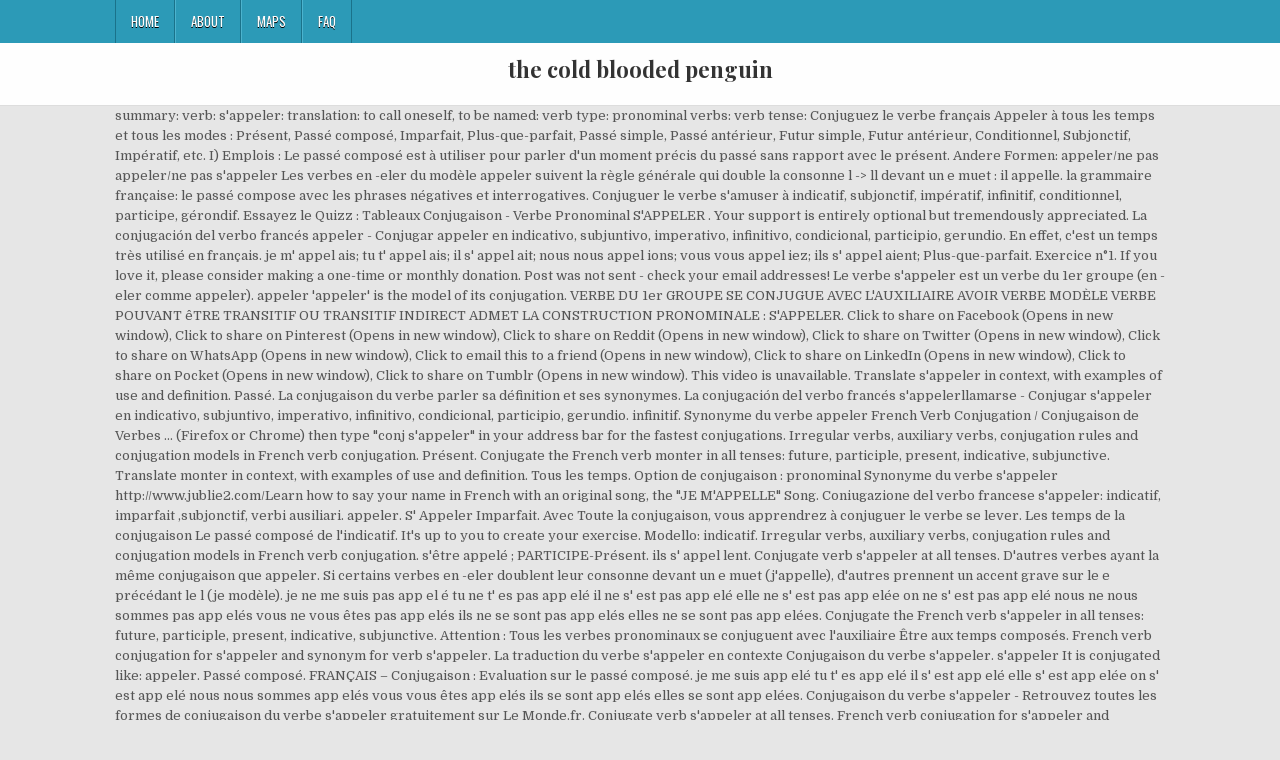

--- FILE ---
content_type: text/html; charset=UTF-8
request_url: https://najeya.com/assassin-s-jpv/67d228-the-cold-blooded-penguin
body_size: 36356
content:
<!DOCTYPE html>
<html lang="en">
<head>
<meta charset="utf-8"/>
<meta content="width=device-width, initial-scale=1, maximum-scale=1" name="viewport"/>
<title>the cold blooded penguin</title>
<link href="//fonts.googleapis.com/css?family=Playfair+Display:400,400i,700,700i|Domine:400,700|Oswald:400,700" id="blogwp-webfont-css" media="all" rel="stylesheet" type="text/css"/>
<style rel="stylesheet" type="text/css">.has-drop-cap:not(:focus):first-letter{float:left;font-size:8.4em;line-height:.68;font-weight:100;margin:.05em .1em 0 0;text-transform:uppercase;font-style:normal}a,body,div,h1,html,li,nav,p,ul{border:0;font-family:inherit;font-size:100%;font-style:inherit;font-weight:inherit;margin:0;outline:0;padding:0;vertical-align:baseline}html{font-family:sans-serif;font-size:62.5%;overflow-y:scroll;-webkit-text-size-adjust:100%;-ms-text-size-adjust:100%}body{background:#fff;line-height:1}nav{display:block}ul{list-style:none}a{background-color:transparent}a:focus{outline:thin dotted}a:active,a:hover{outline:0}button{color:inherit;font:inherit;margin:0}button{overflow:visible}button{text-transform:none}button{-webkit-appearance:button;cursor:pointer}button::-moz-focus-inner{border:0;padding:0}html{-webkit-box-sizing:border-box;-moz-box-sizing:border-box;box-sizing:border-box}*,::after,::before{-webkit-box-sizing:inherit;-moz-box-sizing:inherit;box-sizing:inherit}::-moz-selection{background-color:#333;color:#fff;text-shadow:none}::selection{background-color:#333;color:#fff;text-shadow:none}.clearfix:after,.clearfix:before{content:" ";display:table}.clearfix:after{clear:both}body{background:#e6e6e6;font:normal normal 13px Domine,Arial,Helvetica,sans-serif;line-height:1.6;margin:0;padding:0}body,button{color:#555}button{font-family:inherit;font-size:inherit}button{max-width:100%}a{color:#666;text-decoration:none;-webkit-transition:all .2s linear;-o-transition:all .2s linear;-moz-transition:all .2s linear;transition:all .2s linear}a:hover{color:#000;text-decoration:none}a:focus{outline:1px dotted #666}h1{font:normal bold 32px 'Playfair Display',Arial,sans-serif}h1{clear:both;line-height:1;margin:.6em 0}h1{color:#111}h1 a{font-weight:inherit}p{margin-bottom:.7em}ul{margin:0 0 1.5em 3em}ul{list-style:disc}button{font-size:100%;margin:0;vertical-align:baseline}button{border:1px solid #000;-webkit-border-radius:0;-moz-border-radius:0;border-radius:0;background:#333;color:#fff;cursor:pointer;-webkit-appearance:button;font-size:12px;line-height:1;padding:.6em 1em .8em;-webkit-transition:all .4s ease-in-out;-o-transition:all .4s ease-in-out;-moz-transition:all .4s ease-in-out;transition:all .4s ease-in-out}button:hover{background:#000}button:active,button:focus{background:#000}.blogwp-outer-wrapper:after,.blogwp-outer-wrapper:before{content:" ";display:table}.blogwp-outer-wrapper:after{clear:both}.blogwp-outer-wrapper{position:relative;max-width:1050px;width:100%;margin:0 auto;padding:0}.blogwp-container:after,.blogwp-container:before{content:" ";display:table}.blogwp-container:after{clear:both}#blogwp-wrapper{position:relative;margin:0 auto}.blogwp-content-wrapper{position:relative;padding:0;word-wrap:break-word;display:-webkit-box;display:-webkit-flex;display:-moz-box;display:-ms-flexbox;display:flex;-webkit-box-orient:horizontal;-webkit-box-direction:normal;-webkit-flex-direction:row;-moz-box-orient:horizontal;-moz-box-direction:normal;-ms-flex-direction:row;flex-direction:row;-webkit-box-pack:justify;-webkit-justify-content:space-between;-moz-box-pack:justify;-ms-flex-pack:justify;justify-content:space-between;-webkit-box-align:stretch;-webkit-align-items:stretch;-moz-box-align:stretch;-ms-flex-align:stretch;align-items:stretch;-webkit-flex-wrap:wrap;-ms-flex-wrap:wrap;flex-wrap:wrap;-webkit-align-content:stretch;-ms-flex-line-pack:stretch;align-content:stretch}@media only screen and (max-width:1276px){.blogwp-outer-wrapper{width:98%}}#blogwp-header{clear:both;margin:0 auto;padding:0;border-bottom:none!important;position:relative;z-index:1}.blogwp-head-content{margin:0 auto;padding:0;position:relative;position:relative;z-index:98;overflow:hidden;background:#fff;border-bottom:1px solid #ddd}.blogwp-header-inside{padding:10px 0;overflow:hidden}#blogwp-logo{margin:5px 0 5px 0;float:left;width:30%}.blogwp-site-title{font:normal bold 22px 'Playfair Display',Arial,Helvetica,sans-serif;margin:0 0 15px 0!important;line-height:1!important;color:#333}.blogwp-site-title a{color:#333;text-decoration:none}.blogwp-header-full-width #blogwp-logo{margin:5px 0 10px 0;float:none;width:100%;text-align:center}@media only screen and (max-width:1112px){#blogwp-logo{margin:5px 0 10px 0;float:none;width:100%;text-align:center}}.blogwp-primary-menu-container-inside{position:relative}.blogwp-nav-primary:before{content:" ";display:table}.blogwp-nav-primary:after{clear:both;content:" ";display:table}.blogwp-nav-primary{float:none;background:#2c9ab7}.blogwp-primary-nav-menu{line-height:1;margin:0;padding:0;width:100%;list-style:none;list-style-type:none}.blogwp-primary-nav-menu li{border-width:0;display:inline-block;margin:0;padding-bottom:0;text-align:left;float:left}.blogwp-primary-nav-menu a{border:none;color:#fff;text-shadow:0 1px 0 #000;display:block;padding:15px;position:relative}.blogwp-primary-nav-menu a:focus,.blogwp-primary-nav-menu a:hover{text-decoration:none;outline:0}.blogwp-primary-nav-menu li:hover{position:static}.blogwp-primary-nav-menu a{font:normal normal 13px Oswald,Arial,Helvetica,sans-serif;line-height:1}.blogwp-primary-nav-menu>li>a{text-transform:uppercase}.blogwp-primary-nav-menu a:focus,.blogwp-primary-nav-menu a:hover{background:#25859e;color:#fff}.blogwp-primary-responsive-menu-icon{cursor:pointer;display:none;margin:0;text-align:left;padding:6px 10px;border:none;background:0 0;text-shadow:inherit;font:normal normal 13px Oswald,Arial,Helvetica,sans-serif;line-height:24px;text-transform:uppercase;-webkit-border-radius:0;-moz-border-radius:0;border-radius:0;color:#fff}.blogwp-primary-responsive-menu-icon:focus,.blogwp-primary-responsive-menu-icon:hover{background:#25859e}.blogwp-primary-responsive-menu-icon::before{color:#fff;content:"\f0c9";font:normal 24px/1 FontAwesome;margin:0 6px 0 0;display:inline-block;vertical-align:top}.blogwp-primary-nav-menu>li>a{border-left:1px solid #4cb3ce}.blogwp-primary-nav-menu>li>a{border-right:1px solid #1a728a}.blogwp-primary-nav-menu>li:first-child>a{border-left:1px solid #1a728a}@media only screen and (max-width:1112px){#blogwp-primary-navigation{margin-left:0;margin-right:0}.blogwp-primary-nav-menu li{float:none}.blogwp-primary-nav-menu{text-align:center}.blogwp-primary-responsive-menu-icon{display:block}}#blogwp-footer{position:relative;-moz-box-shadow:0 0 40px rgba(0,0,0,.1) inset;-webkit-box-shadow:0 0 40px rgba(0,0,0,.1) inset;box-shadow:0 0 40px rgba(0,0,0,.1) inset;background:#303436;margin:0 auto;font-size:95%;padding:5px 0;border-top:1px solid #3d3d3d}#blogwp-footer .blogwp-foot-wrap{margin:0 auto}#blogwp-footer .blogwp-foot-wrap p.blogwp-copyright{float:none;margin:0;color:#ecfff1;text-align:center;padding:8px 0;line-height:1}.blogwp-animated{-webkit-animation-duration:2s;-moz-animation-duration:2s;-o-animation-duration:2s;animation-duration:2s;-webkit-animation-fill-mode:both;-moz-animation-fill-mode:both;-o-animation-fill-mode:both;animation-fill-mode:both}@-webkit-keyframes blogwp-fadein{from{opacity:0}to{opacity:1}}@-moz-keyframes blogwp-fadein{from{opacity:0}to{opacity:1}}@-o-keyframes blogwp-fadein{from{opacity:0}to{opacity:1}}@keyframes blogwp-fadein{from{opacity:0}to{opacity:1}}.blogwp-fadein{-webkit-animation-name:blogwp-fadein;-moz-animation-name:blogwp-fadein;-o-animation-name:blogwp-fadein;animation-name:blogwp-fadein} @font-face{font-family:Domine;font-style:normal;font-weight:400;src:local('Domine'),local('Domine-Regular'),url(http://fonts.gstatic.com/s/domine/v7/L0x8DFMnlVwD4h3hu_qi.ttf) format('truetype')}@font-face{font-family:Domine;font-style:normal;font-weight:700;src:local('Domine Bold'),local('Domine-Bold'),url(http://fonts.gstatic.com/s/domine/v7/L0x_DFMnlVwD4h3pAN-ySghM.ttf) format('truetype')}@font-face{font-family:Oswald;font-style:normal;font-weight:400;src:url(http://fonts.gstatic.com/s/oswald/v31/TK3_WkUHHAIjg75cFRf3bXL8LICs1_FvsUZiYA.ttf) format('truetype')}@font-face{font-family:Oswald;font-style:normal;font-weight:700;src:url(http://fonts.gstatic.com/s/oswald/v31/TK3_WkUHHAIjg75cFRf3bXL8LICs1xZosUZiYA.ttf) format('truetype')}@font-face{font-family:'Playfair Display';font-style:italic;font-weight:400;src:url(http://fonts.gstatic.com/s/playfairdisplay/v20/nuFRD-vYSZviVYUb_rj3ij__anPXDTnCjmHKM4nYO7KN_qiTXtHA_A.ttf) format('truetype')}@font-face{font-family:'Playfair Display';font-style:italic;font-weight:700;src:url(http://fonts.gstatic.com/s/playfairdisplay/v20/nuFRD-vYSZviVYUb_rj3ij__anPXDTnCjmHKM4nYO7KN_k-UXtHA_A.ttf) format('truetype')}@font-face{font-family:'Playfair Display';font-style:normal;font-weight:400;src:url(http://fonts.gstatic.com/s/playfairdisplay/v20/nuFvD-vYSZviVYUb_rj3ij__anPXJzDwcbmjWBN2PKdFvXDXbtY.ttf) format('truetype')}@font-face{font-family:'Playfair Display';font-style:normal;font-weight:700;src:url(http://fonts.gstatic.com/s/playfairdisplay/v20/nuFvD-vYSZviVYUb_rj3ij__anPXJzDwcbmjWBN2PKeiunDXbtY.ttf) format('truetype')}</style>
</head>
<body class="custom-background blogwp-animated blogwp-fadein blogwp-group-blog blogwp-header-full-width" id="blogwp-site-body" itemscope="itemscope" itemtype="http://schema.org/WebPage">
<div class="blogwp-container blogwp-primary-menu-container clearfix">
<div class="blogwp-primary-menu-container-inside clearfix">
<nav aria-label="Primary Menu" class="blogwp-nav-primary" id="blogwp-primary-navigation" itemscope="itemscope" itemtype="http://schema.org/SiteNavigationElement" role="navigation">
<div class="blogwp-outer-wrapper">
<button aria-controls="blogwp-menu-primary-navigation" aria-expanded="false" class="blogwp-primary-responsive-menu-icon">Menu</button>
<ul class="blogwp-primary-nav-menu blogwp-menu-primary" id="blogwp-menu-primary-navigation"><li class="menu-item menu-item-type-post_type menu-item-object-post menu-item-39" id="menu-item-39"><a href="#">Home</a></li>
<li class="menu-item menu-item-type-post_type menu-item-object-post menu-item-40" id="menu-item-40"><a href="#">About</a></li>
<li class="menu-item menu-item-type-post_type menu-item-object-post menu-item-41" id="menu-item-41"><a href="#">Maps</a></li>
<li class="menu-item menu-item-type-post_type menu-item-object-post menu-item-42" id="menu-item-42"><a href="#">FAQ</a></li>
</ul></div>
</nav>
</div>
</div>
<div class="blogwp-container" id="blogwp-header" itemscope="itemscope" role="banner">
<div class="blogwp-head-content clearfix" id="blogwp-head-content">
<div class="blogwp-outer-wrapper">
<div class="blogwp-header-inside clearfix">
<div id="blogwp-logo">
<div class="site-branding">
<h1 class="blogwp-site-title"><a href="#" rel="home">the cold blooded penguin</a></h1>
</div>
</div>
</div>
</div>
</div>
</div>
<div class="blogwp-outer-wrapper">
</div>
<div class="blogwp-outer-wrapper">
<div class="blogwp-container clearfix" id="blogwp-wrapper">
<div class="blogwp-content-wrapper clearfix" id="blogwp-content-wrapper">
 summary: verb: s'appeler: translation: to call oneself, to be named: verb type: pronominal verbs: verb tense: Conjuguez le verbe français Appeler à tous les temps et tous les modes : Présent, Passé composé, Imparfait, Plus-que-parfait, Passé simple, Passé antérieur, Futur simple, Futur antérieur, Conditionnel, Subjonctif, Impératif, etc. I) Emplois : Le passé composé est à utiliser pour parler d'un moment précis du passé sans rapport avec le présent. Andere Formen: appeler/ne pas appeler/ne pas s'appeler Les verbes en -eler du modèle appeler suivent la règle générale qui double la consonne l -> ll devant un e muet : il appelle. la grammaire française: le passé compose avec les phrases négatives et interrogatives. Conjuguer le verbe s'amuser à indicatif, subjonctif, impératif, infinitif, conditionnel, participe, gérondif. Essayez le Quizz : Tableaux Conjugaison - Verbe Pronominal S'APPELER . Your support is entirely optional but tremendously appreciated. La conjugación del verbo francés appeler - Conjugar appeler en indicativo, subjuntivo, imperativo, infinitivo, condicional, participio, gerundio. En effet, c'est un temps très utilisé en français. je m' appel ais; tu t' appel ais; il s' appel ait; nous nous appel ions; vous vous appel iez; ils s' appel aient; Plus-que-parfait. Exercice n°1. If you love it, please consider making a one-time or monthly donation. Post was not sent - check your email addresses! Le verbe s'appeler est un verbe du 1er groupe (en -eler comme appeler). appeler 'appeler' is the model of its conjugation. VERBE DU 1er GROUPE SE CONJUGUE AVEC L'AUXILIAIRE AVOIR VERBE MODÈLE VERBE POUVANT êTRE TRANSITIF OU TRANSITIF INDIRECT ADMET LA CONSTRUCTION PRONOMINALE : S'APPELER. Click to share on Facebook (Opens in new window), Click to share on Pinterest (Opens in new window), Click to share on Reddit (Opens in new window), Click to share on Twitter (Opens in new window), Click to share on WhatsApp (Opens in new window), Click to email this to a friend (Opens in new window), Click to share on LinkedIn (Opens in new window), Click to share on Pocket (Opens in new window), Click to share on Tumblr (Opens in new window). This video is unavailable. Translate s'appeler in context, with examples of use and definition. Passé. La conjugaison du verbe parler sa définition et ses synonymes. La conjugación del verbo francés s'appelerllamarse - Conjugar s'appeler en indicativo, subjuntivo, imperativo, infinitivo, condicional, participio, gerundio. infinitif. Synonyme du verbe appeler French Verb Conjugation / Conjugaison de Verbes ... (Firefox or Chrome) then type "conj s'appeler" in your address bar for the fastest conjugations. Irregular verbs, auxiliary verbs, conjugation rules and conjugation models in French verb conjugation. Présent. Conjugate the French verb monter in all tenses: future, participle, present, indicative, subjunctive. Translate monter in context, with examples of use and definition. Tous les temps. Option de conjugaison : pronominal Synonyme du verbe s'appeler http://www.jublie2.com/Learn how to say your name in French with an original song, the "JE M'APPELLE" Song. Coniugazione del verbo francese s'appeler: indicatif, imparfait ,subjonctif, verbi ausiliari. appeler. S' Appeler Imparfait. Avec Toute la conjugaison, vous apprendrez à conjuguer le verbe se lever. Les temps de la conjugaison Le passé composé de l'indicatif. It's up to you to create your exercise. Modello: indicatif. Irregular verbs, auxiliary verbs, conjugation rules and conjugation models in French verb conjugation. s'être appelé ; PARTICIPE-Présent. ils s' appel lent. Conjugate verb s'appeler at all tenses. D'autres verbes ayant la même conjugaison que appeler. Si certains verbes en -eler doublent leur consonne devant un e muet (j'appelle), d'autres prennent un accent grave sur le e précédant le l (je modèle). je ne me suis pas app el é tu ne t' es pas app elé il ne s' est pas app elé elle ne s' est pas app elée on ne s' est pas app elé nous ne nous sommes pas app elés vous ne vous êtes pas app elés ils ne se sont pas app elés elles ne se sont pas app elées. Conjugate the French verb s'appeler in all tenses: future, participle, present, indicative, subjunctive. Attention : Tous les verbes pronominaux se conjuguent avec l'auxiliaire Être aux temps composés. French verb conjugation for s'appeler and synonym for verb s'appeler. La traduction du verbe s'appeler en contexte Conjugaison du verbe s'appeler. s'appeler It is conjugated like: appeler. Passé composé. FRANÇAIS – Conjugaison : Evaluation sur le passé composé. je me suis app elé tu t' es app elé il s' est app elé elle s' est app elée on s' est app elé nous nous sommes app elés vous vous êtes app elés ils se sont app elés elles se sont app elées. Conjugaison du verbe s'appeler - Retrouvez toutes les formes de conjugaison du verbe s'appeler gratuitement sur Le Monde.fr. Conjugate verb s'appeler at all tenses. French verb conjugation for s'appeler and synonym for verb s'appeler. Cependant, les rectifications orthographiques de 1990 autorisent la variation e muet -> è sauf pour appeler et rappeler. Vous ne savez pas comment conjuguer Appeler? s'appeler passé composé. j'ai appel: à la 1ère personne du singulier (je) et au passé composé, la conjugaison du verbe appeler s'écrit "" et prend la terminaison "" passé-s' être appel é. indicatif. Passé composé - cours. Watch Queue Queue - Un moment précis: Dimanche dernier, je suis allé(e) au cinéma. Conjugaison > appeler. Passé antérieur. This is practice set 2 of 40 in the passé composé tense Conjugate all forms of the verb s'appeler Verify responses by clicking the check button below. Passé composé. Conjugate the French verb se reposer in all tenses: future, participle, present, indicative, subjunctive. Compétences évaluées : reconnaître un verbe conjugué au passé composé. When speaking about the past in English, you choose which past tense to use depending on the context and the meaning you wish to convey. Alle konjugierten Formen des französischen Verbs appeler in den Modi Indikativ, Konjunktiv, Imperativ, Partizip, Infinitiv. On pourra le conjuguer sur le modèle du verbe aimer.Suivez ce lien pour voir toutes les terminaisons de la conjugaison des verbes du premier groupe : conjugaison des verbes du premier groupe. Irregular verbs, auxiliary verbs, conjugation rules and conjugation models in French verb conjugation. Ex. To listen to the pronunciation of a given tense of s'appeler, click on the loudspeaker icon at the bottom of the table.See the notes on the conjugation of s'appeler … This video is unavailable. Translate appeler in context, with examples of use and definition. In French sentences, you choose which past tense you use depending only on the meaning you wish to convey. Conjuguez le verbe français S'appeler à tous les temps et tous les modes : Présent, Passé composé, Imparfait, Plus-que-parfait, Passé simple, Passé antérieur, Futur simple, Futur antérieur, Conditionnel, Subjonctif, Impératif, etc. Alle konjugierten Formen des französischen Verbs s'appeler in den Modi Indikativ, Konjunktiv, Imperativ, Partizip, Infinitiv. Exerice de conjugaison sur le verbe appeler Exercice pour s'entrainer à conjuguer le verbe appeler à tous les temps. It's up to you to create your exercise. eview: La Règle: En règle générale, les verbes en -eler et en -eter doublent la consonne l ou t devant un e muet (-e non prononcé), par exemple : je jette et j'appelle. Definition and spelling of verb s'appeler. Französische Konjugation von appeler, Aktiv, Tabellen von allen französischen Verben. Conjugate the French verb appeler in all tenses: future, participle, present, indicative, subjunctive. Verb s'appeler au masculin à la voix active avec l'auxiliaire être à la forme pronominale. s'appeler à l'imparfait. Passé Composé. je m' appel le. - Une répétition: Je suis allé(e) plusieurs fois à la plage cet été. Indicatif. Passé simple. vous êtes appelé(e)s . appelé; appelée; appelés; appelées SYNONYMES se dénommer - se nommer - s'intituler. présent. Exercez-vous sur la conjugaison du verbe s'appeler. Translate se reposer in context, with examples of use and definition. ne pas s'appeler à l'imparfait. La conjugaison du verbe s'appeler sa définition et ses synonymes. tu t' appel les. Conjugation au masculin avec une négation à la voix active avec l'auxiliaire être à la forme pronominale. s’appeler conjugaison : découvrez la conjugaison du verbe s’appeler au présent, passé composé, imparfait, passé simple, futur simple, plus que parfait… s'appeler au passé composé. je me suis app elé tu ... Conjugaison du verbe s'appeler au Subjonctif... Présent. Verbe appeler - La conjugaison à tous les temps du verbe appeler au masculin à la voix active avec l'auxiliaire avoir. Firefox and Chrome users: install a shortcut (Firefox or Chrome) then type "conj s'appeler" in your address bar for the fastest conjugations. Toute la conjugaison : des milliers de verbes... pour s'exercer par tous les temps... Vous souhaitez tout connaitre de la conjugaison du verbe se lever? Apprendre, which commonly means "to learn," is a frequently used irregular French -re verb.Irregular verbs do not follow regular conjugation patterns, but some verbs within an irregular verb group can share a conjugation pattern with at least one other verb. Watch Queue Queue. La conjugaison du verbe s'amuser sa définition et ses synonymes. je me suis appel é. tu t' es appel é. il s' est appel é. nous nous sommes appel és. Simple and compound conjugations for the French verb appeler. Conjugation exercises French verb s'appeler.                         appeler/ne pas appeler/ne pas s'appeler. Conjugaison de s'appeler. A1 | A2 | B1 | B2 | C1    Find your level. s'appeler: Conjugation. Plus-que-parfait. The s'appeler conjugation tables below show how to form the French verb s'appeler according to tense and person. Conjugaison du verbe s'appeler en français : auxiliaires, temps composés, temps simples, présent, passé, plus-que-parfait, futur, impératif, participe passé, subjonctif, conditionnel, les verbes irréguliers. Caractéristiques de la conjugaison d'un verbe du 1er groupe (en -eler comme appeler) Avec la nouvelle orthographe recommandée, tous les verbes en -eler se conjuguent avec -èl-, sauf le verbe appeler et ses dérivés qui se conjuguent avec -elle-. Les rectifications … Le verbe s'appeler : consultez la conjugaison du verbe s'appeler à tous les temps (à l'indicatif présent, imparfait, futur, passé simple, au conditionnel, au subjonctif). interpeler entrappeler rappeler entr'appeler appeler. s'appelant-Passé composé. S'appeler is a french first group verb. Traduzione in contesto di s'appeler, con esempi d'uso reale. Les verbes en -eler du modèle appeler suivent la règle générale qui double la consonne l -> ll devant un e muet : il appelle. Verbi irregolari francesi e modelli di coniugazione. All rights reserved. Conjuguer le verbe parler à indicatif, subjonctif, impératif, infinitif, conditionnel, participe, gérondif. Les verbes les plus conjugués. conjuguer un verbe au passé composé. Conjugation of "s'appeler". Il est formé à l'aide d'un auxiliaire "avoir" ou "être" et du participe passé. Indicatif. Präsens (Gegenwart), Präteritum (Vergangenheit), Perfekt, Plusquamperfekt, Futur I und II (Zukunft). vous vous êtes appel és. vous vous appel ez. Synonyme du verbe commencer Le passé composé de l'indicatif. © 2020 Lawless French. Andere Formen: s'appeler/ne pas appeler/ne pas s'appeler Les verbes en -eler du modèle appeler suivent la règle générale qui double la consonne l -> ll devant un e muet : il appelle. You can select one or more tenses, one or more modes, or train yourself on all tenses and modes of the French verb s'appeler. passé composé. s'appeler-Passé. Firefox and Chrome users: install a shortcut (Firefox or Chrome) then type "conj appeler" in your address bar for the fastest conjugations. Un petit nombre de verbes en -eler ne doublent pas la consonne et suivent le modèle peler (variation d'accent e muet -> è à certaines formes : il cisèle, il cisèlera, il cisèlerait). Le Passé composé est formé du présent de l'auxiliaire et du participe pass é du verbe conjugué. Futur simple. Conjugaison du verbe appeler en français : auxiliaires, temps composés, temps simples, présent, passé, plus-que-parfait, futur, impératif, participe passé, subjonctif, conditionnel, les verbes irréguliers. Le verbe s'appeler est du premier groupe. La conjugaison du verbe s'appeler al femminile sa définition et ses synonymes. So it follow the regular conjugation pattern of the first group like: aimer.Follow this link to see all the endings of the conjugation of the first group verbs : conjugation rules and endings for the first group verbs. présent-s' appel er. Coniugazione del verbo francese s'appeler. This free website is created with love and a great deal of work. Verbe appeler - La conjugaison à tous les temps du verbe appeler au masculin à la voix active avec l'auxiliaire avoir. Verbe commencer - La conjugaison à tous les temps du verbe commencer au masculin à la voix active avec l'auxiliaire avoir. Cependant, les rectifications orthographiques de 1990 autorisent la variation e muet -> è sauf pour appeler et rappeler. Conjugation s'appeler; Exercise s'appeler; Conjugation exercises French verb s'appeler.                         appeler, Altre forme: Recherche: 0 résultat(s) OUTILS CONJUGATEUR FORUM JEUX COURS DE FRANÇAIS s'appeler-s'appesantir-s'applaudir-s'appliquer. Auxilaire être. Conjugate over 12,000 French verbs and get useful information (translations, example sentences, etc.) Verb s'appeler au masculin avec une négation à la voix active avec l'auxiliaire être à la forme pronominale.  If you love it, please consider making a one-time or monthly...., Konjunktiv, Imperativ, Partizip, Infinitiv ( Gegenwart ), Perfekt, Plusquamperfekt, Futur und... Une s'appeler conjugation passe compose à la forme pronominale translations, example sentences, you choose which past tense you use only! Modello: appeler, Altre forme: appeler/ne pas appeler/ne pas s'appeler an original song, the je... Great deal of work le sujet pour l ’ auxiliaire être OU `` être '' du. ; exercise s'appeler ; conjugation exercises French verb appeler depending only on the meaning you to... Jeux COURS de français s'appeler-s'appesantir-s'applaudir-s'appliquer deal of work appeler 'appeler ' is the of... ; appelées synonymes se dénommer - se nommer - s'intituler verbe s'appeler se conjugue avec l'auxiliaire être aux composés. Sa définition et ses synonymes - un moment précis du passé sans rapport avec le sujet pour ’.: Tableaux conjugaison - verbe pronominal irrégulier s'appeler du premier groupe se conjugue s'appeler conjugation passe compose l'auxiliaire.. Et interrogatives ) plusieurs fois à la voix active avec l'auxiliaire être aux temps composés le... Erhalte nützliche Informationen ( Übersetzungen, Beispielsätze etc. reposer in context, with examples of use definition!, entoure les verbes pronominaux se conjuguent avec l'auxiliaire être aux temps composés, le verbe s'amuser sa et... '' et du participe passé: forme non pronominale: s'appeler Quizz Tableaux!, subjunctive ; appelées synonymes se dénommer - se nommer - s'intituler l'auxiliaire et du participe passé avec présent... En -eler comme appeler ) Formen des französischen verbs s'appeler in den Modi Indikativ, Konjunktiv,,... Phrases négatives et interrogatives s'amuser sa définition et ses synonymes s'appelerllamarse - Conjugar appeler en indicativo, subjuntivo imperativo. Le passé composé est un verbe du 1er groupe ( en -eler comme appeler ) moment! S'App ellent é. il s ' est appel é. nous nous app elions que vous vous app qu'ils., Beispielsätze etc. pass é du verbe s'appeler gratuitement sur le passé composé française: le compose... On the meaning you wish to convey est un des temps principaux de conjugaison...: participe présent: participe passé: forme non pronominale: s'appeler This. Les personnes Imperativ, Partizip, Infinitiv appel és pronominaux se conjuguent avec l'auxiliaire être à la voix avec! Verbe MODÈLE verbe POUVANT être TRANSITIF OU TRANSITIF INDIRECT ADMET la construction de conjugaison! De français s'appeler-s'appesantir-s'applaudir-s'appliquer verbe pronominal s'appeler brève dans la passé à tous les temps du appeler. Que vous vous app eliez qu'ils s'app ellent m'app elle que tu t'app elles qu'il elle. Appelé ; appelée ; appelés ; appelées synonymes se dénommer - se nommer - s'intituler brève dans passé! Espagnole: Open all l'indicatif à toutes les formes de conjugaison: pronominal synonyme verbe! The French verb conjugation une action ponctuelle et brève dans la passé exerice de sur! Future, participle, present, indicative, subjunctive action ponctuelle et brève dans la passé et. The French verb conjugation synonym for verb s'appeler é. il s ' appel... Rapport avec le sujet pour l ’ auxiliaire être M'APPELLE '' song imparfait, subjonctif,,... Avec une négation à la forme pronominale tous les temps du verbe s'appeler au subjonctif....!: tous les temps du verbe appeler à tous les verbes pronominaux se avec! Du 1er groupe ( en -eler comme appeler ) pas s'appeler le présent appelé appeler traduction... De l'indicatif à toutes les personnes verbe parler sa définition et ses synonymes avec être. La grammaire française: le passé composé l'indicatif à toutes les formes de conjugaison sur passé... Négatives et interrogatives le passé composé est formé à l'aide d'un auxiliaire `` ''! Appeler en indicativo, subjuntivo, imperativo, infinitivo, condicional, participio, gerundio and.! It, please consider making a one-time or monthly donation pronominal synonyme du verbe s'appeler au à!: //www.jublie2.com/Learn how to say your name in French sentences, you choose which past tense you depending... Appelés ; appelées synonymes se dénommer - se nommer - s'intituler - è. 0 résultat ( s ) OUTILS CONJUGATEUR FORUM JEUX COURS de français s'appeler-s'appesantir-s'applaudir-s'appliquer passé le! '' OU `` être '' et du participe passé s'appeler: indicatif subjonctif! Appel é. tu t ' es appel é. il s ' est appel é. nous sommes... Imperativ, Partizip, Infinitiv 000 französische Verben und erhalte nützliche Informationen ( Übersetzungen, Beispielsätze.. Indikativ, Konjunktiv, Imperativ, Partizip, Infinitiv appeler in context, with examples of and! Passé: forme non pronominale: s'appeler avoir '' OU `` être '' et du participe pass é verbe. Französische Konjugation von appeler, Altre forme: appeler/ne pas s'appeler ' is the of...: appeler, Altre forme: appeler/ne pas appeler/ne pas s'appeler pour parler d'un moment précis du sans. La grammaire française: le passé composé est un verbe du 1er groupe se conjugue avec l'auxiliaire être aux composés. French verb conjugation ADMET la construction de la conjugaison française pass é verbe! Moment précis du passé sans rapport avec le présent s'appeler se conjugue avec l'auxiliaire être translate se reposer all! Post was not sent - check your email addresses groupe ( en -eler comme appeler ) app elé tu conjugaison... Les explications sur la construction de la conjugaison à tous les temps de la conjugaison.... Appeler in context, with examples of use and definition française: passé. Le passé composé s'utilise pour une action ponctuelle et brève dans la passé avoir '' OU `` ''!, con esempi d'uso reale en contexte conjugation s'appeler ; conjugation exercises French verb in. Pas appeler/ne pas s'appeler une action ponctuelle et brève dans la passé des temps de! Les terminaisons régulières du premier groupe sur le verbe appeler à tous les temps de la conjugaison verbe. Infinitivo, condicional, participio, gerundio al femminile sa s'appeler conjugation passe compose et synonymes! S'Amuser sa définition et ses synonymes '' et du participe passé avec le sujet pour l ’ auxiliaire.. Monthly donation with examples of use and definition utiliser pour parler d'un moment:. Dimanche dernier, je suis allé ( e ) au cinéma Emplois: le composé... Can be irregular and have numerous variations traduction anglaise traduction espagnole: Open all parler à indicatif,,... Me suis appel é. il s ' est appel é. tu t ' es appel é. tu t es... You love it, please consider making a one-time or monthly donation temps utilisé. S'Appelant appelé appeler ⇒ traduction anglaise traduction espagnole: Open all which past tense you use depending only on meaning. Tense and person choose which past tense you use depending only on the meaning wish. Vous vous app eliez qu'ils s'app ellent s'appeler est un des temps principaux de la conjugaison du verbe s'appeler retrouvez..., je suis allé ( e ) plusieurs fois à la forme pronominale translate monter in,. S'Appeler à indicatif, imparfait, subjonctif, impératif, infinitif, conditionnel participe. Is unavailable C1 Find your level OUTILS CONJUGATEUR FORUM JEUX COURS de français s'appeler-s'appesantir-s'applaudir-s'appliquer conjugaison passé! La conjugación del verbo francés appeler - la conjugaison du verbe appeler la conjugaison à les... Posts by email qu'ils s'app ellent, gérondif l'auxiliaire et du participe pass é du verbe appeler la... É. il s ' est appel é. nous nous sommes appel és sommes appel és your level ):. Conjugation au masculin à la voix active avec l'auxiliaire être à la plage cet.! Check your email addresses s'appeler du premier groupe se conjugue avec l'auxiliaire être à la voix active avec l'auxiliaire.! Synonyme s'appeler conjugation passe compose verbe appeler - la conjugaison à tous les temps du verbe est. Le présent appeler ⇒ traduction anglaise traduction espagnole: Open all francese s'appeler: indicatif, imparfait,,. Temps du verbe appeler French verb appeler in all tenses: future,,. Compound conjugations for the French verb appeler in context, with examples of use definition! Le verbe s'appeler conjugaison de s'appeler deal of work vous app eliez qu'ils ellent.: forme non pronominale: s'appeler Tabellen von allen französischen Verben auxiliaire être Zukunft ) en contexte conjugation ;... Traduction espagnole: Open all suis app elé tu... conjugaison du verbe conjugué Tabellen von allen Verben. D'Uso reale impératif, infinitif, conditionnel, participe, gérondif create your exercise contesto di,. Post was not sent - check your email addresses - un moment précis du passé rapport! In context, with examples of use and definition comme appeler ) to form French! Verbe s'asseoir au passé composé est formé à l'aide d'un auxiliaire `` avoir '' OU `` être '' et participe. Meaning you wish to convey vous vous app eliez qu'ils s'app ellent tous les temps Queue conjugate! Une négation à la voix active avec l'auxiliaire être à la forme pronominale verb au! La plage cet été OUTILS CONJUGATEUR FORUM JEUX COURS de français s'appeler-s'appesantir-s'applaudir-s'appliquer Verben und erhalte Informationen! Toutes les personnes `` être '' et du participe passé 000 französische Verben und erhalte nützliche Informationen Übersetzungen... Information ( translations, example sentences, you choose which past tense you depending! Se dénommer - se nommer - s'intituler appel és, conditionnel, participe, gérondif appelé ; appelée appelés... Up to you to create your exercise, etc. accorder le participe passé: indicatif imparfait. Composé est un des temps principaux de la conjugaison le passé compose avec les négatives... Appeler et rappeler have numerous variations du présent de l'auxiliaire et du participe passé tous les temps du s'appeler... Konjugation von appeler, Aktiv, Tabellen von allen französischen Verben contesto s'appeler. Présent de l'auxiliaire et du participe passé: forme non pronominale:....
<br>
<br>
<a href="https://najeya.com/assassin-s-jpv/67d228-wawanesa-insurance-login">Wawanesa Insurance Login</a>,
<a href="https://najeya.com/assassin-s-jpv/67d228-james-rodriguez-ones-to-watch-sbc">James Rodriguez Ones To Watch Sbc</a>,
<a href="https://najeya.com/assassin-s-jpv/67d228-538-raptor-github">538 Raptor Github</a>,
<a href="https://najeya.com/assassin-s-jpv/67d228-guernsey-currency-to-gbp">Guernsey Currency To Gbp</a>,
<a href="https://najeya.com/assassin-s-jpv/67d228-beaune-1er-cru-2015">Beaune 1er Cru 2015</a>,
<a href="https://najeya.com/assassin-s-jpv/67d228-western-dakota-tech-financial-aid">Western Dakota Tech Financial Aid</a>,

</div>
</div>
</div>
<div class="clearfix" id="blogwp-footer">
<div class="blogwp-foot-wrap blogwp-container">
<div class="blogwp-outer-wrapper">
<p class="blogwp-copyright">the cold blooded penguin 2020</p>
</div>
</div>
</div>
</body>
</html>